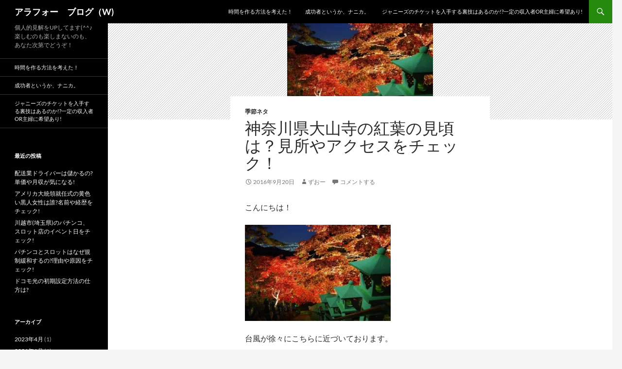

--- FILE ---
content_type: text/html; charset=UTF-8
request_url: https://new-tape-shinka.com/884.html
body_size: 23011
content:
<!DOCTYPE html>
<!--[if IE 7]>
<html class="ie ie7" dir="ltr" lang="ja" prefix="og: https://ogp.me/ns#">
<![endif]-->
<!--[if IE 8]>
<html class="ie ie8" dir="ltr" lang="ja" prefix="og: https://ogp.me/ns#">
<![endif]-->
<!--[if !(IE 7) & !(IE 8)]><!-->
<html dir="ltr" lang="ja" prefix="og: https://ogp.me/ns#">
<!--<![endif]-->
<head>
	<meta charset="UTF-8">
	<meta name="viewport" content="width=device-width, initial-scale=1.0">
	
	<link rel="profile" href="https://gmpg.org/xfn/11">
	<link rel="pingback" href="https://new-tape-shinka.com/xmlrpc.php">
	<!--[if lt IE 9]>
	<script src="https://new-tape-shinka.com/wp-content/themes/twentyfourteen/js/html5.js?ver=3.7.0"></script>
	<![endif]-->
	
		<!-- All in One SEO 4.9.0 - aioseo.com -->
		<title>神奈川県大山寺の紅葉の見頃は？見所やアクセスをチェック！ | アラフォー ブログ（W)</title>
	<meta name="description" content="こんにちは！ 台風が徐々にこちらに近づいております。 しかし、すでに雨は降っているし少し肌寒い(´･ω･｀)" />
	<meta name="robots" content="max-image-preview:large" />
	<meta name="author" content="ずおー"/>
	<link rel="canonical" href="https://new-tape-shinka.com/884.html" />
	<meta name="generator" content="All in One SEO (AIOSEO) 4.9.0" />
		<meta property="og:locale" content="ja_JP" />
		<meta property="og:site_name" content="アラフォー　ブログ（W) | 個人的見解をUPしてます(^^♪楽しむのも楽しまないのも、あなた次第でどうぞ！" />
		<meta property="og:type" content="article" />
		<meta property="og:title" content="神奈川県大山寺の紅葉の見頃は？見所やアクセスをチェック！ | アラフォー ブログ（W)" />
		<meta property="og:description" content="こんにちは！ 台風が徐々にこちらに近づいております。 しかし、すでに雨は降っているし少し肌寒い(´･ω･｀)" />
		<meta property="og:url" content="https://new-tape-shinka.com/884.html" />
		<meta property="article:published_time" content="2016-09-20T04:40:44+00:00" />
		<meta property="article:modified_time" content="2016-10-22T17:09:34+00:00" />
		<meta name="twitter:card" content="summary" />
		<meta name="twitter:title" content="神奈川県大山寺の紅葉の見頃は？見所やアクセスをチェック！ | アラフォー ブログ（W)" />
		<meta name="twitter:description" content="こんにちは！ 台風が徐々にこちらに近づいております。 しかし、すでに雨は降っているし少し肌寒い(´･ω･｀)" />
		<script type="application/ld+json" class="aioseo-schema">
			{"@context":"https:\/\/schema.org","@graph":[{"@type":"Article","@id":"https:\/\/new-tape-shinka.com\/884.html#article","name":"\u795e\u5948\u5ddd\u770c\u5927\u5c71\u5bfa\u306e\u7d05\u8449\u306e\u898b\u9803\u306f\uff1f\u898b\u6240\u3084\u30a2\u30af\u30bb\u30b9\u3092\u30c1\u30a7\u30c3\u30af\uff01 | \u30a2\u30e9\u30d5\u30a9\u30fc \u30d6\u30ed\u30b0\uff08W)","headline":"\u795e\u5948\u5ddd\u770c\u5927\u5c71\u5bfa\u306e\u7d05\u8449\u306e\u898b\u9803\u306f\uff1f\u898b\u6240\u3084\u30a2\u30af\u30bb\u30b9\u3092\u30c1\u30a7\u30c3\u30af\uff01","author":{"@id":"https:\/\/new-tape-shinka.com\/author\/new-kazu#author"},"publisher":{"@id":"https:\/\/new-tape-shinka.com\/#organization"},"image":{"@type":"ImageObject","url":"https:\/\/i0.wp.com\/new-tape-shinka.com\/wp-content\/uploads\/2016\/09\/-1-e1474344179395.jpg?fit=300%2C198&ssl=1","width":300,"height":198},"datePublished":"2016-09-20T13:40:44+09:00","dateModified":"2016-10-23T02:09:34+09:00","inLanguage":"ja","mainEntityOfPage":{"@id":"https:\/\/new-tape-shinka.com\/884.html#webpage"},"isPartOf":{"@id":"https:\/\/new-tape-shinka.com\/884.html#webpage"},"articleSection":"\u5b63\u7bc0\u30cd\u30bf"},{"@type":"BreadcrumbList","@id":"https:\/\/new-tape-shinka.com\/884.html#breadcrumblist","itemListElement":[{"@type":"ListItem","@id":"https:\/\/new-tape-shinka.com#listItem","position":1,"name":"\u30db\u30fc\u30e0","item":"https:\/\/new-tape-shinka.com","nextItem":{"@type":"ListItem","@id":"https:\/\/new-tape-shinka.com\/category\/%e5%ad%a3%e7%af%80%e3%83%8d%e3%82%bf#listItem","name":"\u5b63\u7bc0\u30cd\u30bf"}},{"@type":"ListItem","@id":"https:\/\/new-tape-shinka.com\/category\/%e5%ad%a3%e7%af%80%e3%83%8d%e3%82%bf#listItem","position":2,"name":"\u5b63\u7bc0\u30cd\u30bf","item":"https:\/\/new-tape-shinka.com\/category\/%e5%ad%a3%e7%af%80%e3%83%8d%e3%82%bf","nextItem":{"@type":"ListItem","@id":"https:\/\/new-tape-shinka.com\/884.html#listItem","name":"\u795e\u5948\u5ddd\u770c\u5927\u5c71\u5bfa\u306e\u7d05\u8449\u306e\u898b\u9803\u306f\uff1f\u898b\u6240\u3084\u30a2\u30af\u30bb\u30b9\u3092\u30c1\u30a7\u30c3\u30af\uff01"},"previousItem":{"@type":"ListItem","@id":"https:\/\/new-tape-shinka.com#listItem","name":"\u30db\u30fc\u30e0"}},{"@type":"ListItem","@id":"https:\/\/new-tape-shinka.com\/884.html#listItem","position":3,"name":"\u795e\u5948\u5ddd\u770c\u5927\u5c71\u5bfa\u306e\u7d05\u8449\u306e\u898b\u9803\u306f\uff1f\u898b\u6240\u3084\u30a2\u30af\u30bb\u30b9\u3092\u30c1\u30a7\u30c3\u30af\uff01","previousItem":{"@type":"ListItem","@id":"https:\/\/new-tape-shinka.com\/category\/%e5%ad%a3%e7%af%80%e3%83%8d%e3%82%bf#listItem","name":"\u5b63\u7bc0\u30cd\u30bf"}}]},{"@type":"Organization","@id":"https:\/\/new-tape-shinka.com\/#organization","name":"\u30a2\u30e9\u30d5\u30a9\u30fc\u3000\u30d6\u30ed\u30b0\uff08W)","description":"\u500b\u4eba\u7684\u898b\u89e3\u3092UP\u3057\u3066\u307e\u3059(^^\u266a\u697d\u3057\u3080\u306e\u3082\u697d\u3057\u307e\u306a\u3044\u306e\u3082\u3001\u3042\u306a\u305f\u6b21\u7b2c\u3067\u3069\u3046\u305e\uff01","url":"https:\/\/new-tape-shinka.com\/"},{"@type":"Person","@id":"https:\/\/new-tape-shinka.com\/author\/new-kazu#author","url":"https:\/\/new-tape-shinka.com\/author\/new-kazu","name":"\u305a\u304a\u30fc","image":{"@type":"ImageObject","@id":"https:\/\/new-tape-shinka.com\/884.html#authorImage","url":"https:\/\/secure.gravatar.com\/avatar\/c84b78bfb6209c88c89f9eda54939c10?s=96&d=mm&r=g","width":96,"height":96,"caption":"\u305a\u304a\u30fc"}},{"@type":"WebPage","@id":"https:\/\/new-tape-shinka.com\/884.html#webpage","url":"https:\/\/new-tape-shinka.com\/884.html","name":"\u795e\u5948\u5ddd\u770c\u5927\u5c71\u5bfa\u306e\u7d05\u8449\u306e\u898b\u9803\u306f\uff1f\u898b\u6240\u3084\u30a2\u30af\u30bb\u30b9\u3092\u30c1\u30a7\u30c3\u30af\uff01 | \u30a2\u30e9\u30d5\u30a9\u30fc \u30d6\u30ed\u30b0\uff08W)","description":"\u3053\u3093\u306b\u3061\u306f\uff01 \u53f0\u98a8\u304c\u5f90\u3005\u306b\u3053\u3061\u3089\u306b\u8fd1\u3065\u3044\u3066\u304a\u308a\u307e\u3059\u3002 \u3057\u304b\u3057\u3001\u3059\u3067\u306b\u96e8\u306f\u964d\u3063\u3066\u3044\u308b\u3057\u5c11\u3057\u808c\u5bd2\u3044(\u00b4\uff65\u03c9\uff65\uff40)","inLanguage":"ja","isPartOf":{"@id":"https:\/\/new-tape-shinka.com\/#website"},"breadcrumb":{"@id":"https:\/\/new-tape-shinka.com\/884.html#breadcrumblist"},"author":{"@id":"https:\/\/new-tape-shinka.com\/author\/new-kazu#author"},"creator":{"@id":"https:\/\/new-tape-shinka.com\/author\/new-kazu#author"},"image":{"@type":"ImageObject","url":"https:\/\/i0.wp.com\/new-tape-shinka.com\/wp-content\/uploads\/2016\/09\/-1-e1474344179395.jpg?fit=300%2C198&ssl=1","@id":"https:\/\/new-tape-shinka.com\/884.html\/#mainImage","width":300,"height":198},"primaryImageOfPage":{"@id":"https:\/\/new-tape-shinka.com\/884.html#mainImage"},"datePublished":"2016-09-20T13:40:44+09:00","dateModified":"2016-10-23T02:09:34+09:00"},{"@type":"WebSite","@id":"https:\/\/new-tape-shinka.com\/#website","url":"https:\/\/new-tape-shinka.com\/","name":"\u30a2\u30e9\u30d5\u30a9\u30fc\u3000\u30d6\u30ed\u30b0\uff08W)","description":"\u500b\u4eba\u7684\u898b\u89e3\u3092UP\u3057\u3066\u307e\u3059(^^\u266a\u697d\u3057\u3080\u306e\u3082\u697d\u3057\u307e\u306a\u3044\u306e\u3082\u3001\u3042\u306a\u305f\u6b21\u7b2c\u3067\u3069\u3046\u305e\uff01","inLanguage":"ja","publisher":{"@id":"https:\/\/new-tape-shinka.com\/#organization"}}]}
		</script>
		<!-- All in One SEO -->

<link rel='dns-prefetch' href='//secure.gravatar.com' />
<link rel='dns-prefetch' href='//stats.wp.com' />
<link rel='dns-prefetch' href='//v0.wordpress.com' />
<link rel='dns-prefetch' href='//i0.wp.com' />
<link rel='dns-prefetch' href='//www.googletagmanager.com' />
<link rel="alternate" type="application/rss+xml" title="アラフォー　ブログ（W) &raquo; フィード" href="https://new-tape-shinka.com/feed" />
<link rel="alternate" type="application/rss+xml" title="アラフォー　ブログ（W) &raquo; コメントフィード" href="https://new-tape-shinka.com/comments/feed" />
<link rel="alternate" type="application/rss+xml" title="アラフォー　ブログ（W) &raquo; 神奈川県大山寺の紅葉の見頃は？見所やアクセスをチェック！ のコメントのフィード" href="https://new-tape-shinka.com/884.html/feed" />
<script>
window._wpemojiSettings = {"baseUrl":"https:\/\/s.w.org\/images\/core\/emoji\/14.0.0\/72x72\/","ext":".png","svgUrl":"https:\/\/s.w.org\/images\/core\/emoji\/14.0.0\/svg\/","svgExt":".svg","source":{"concatemoji":"https:\/\/new-tape-shinka.com\/wp-includes\/js\/wp-emoji-release.min.js?ver=6.4.7"}};
/*! This file is auto-generated */
!function(i,n){var o,s,e;function c(e){try{var t={supportTests:e,timestamp:(new Date).valueOf()};sessionStorage.setItem(o,JSON.stringify(t))}catch(e){}}function p(e,t,n){e.clearRect(0,0,e.canvas.width,e.canvas.height),e.fillText(t,0,0);var t=new Uint32Array(e.getImageData(0,0,e.canvas.width,e.canvas.height).data),r=(e.clearRect(0,0,e.canvas.width,e.canvas.height),e.fillText(n,0,0),new Uint32Array(e.getImageData(0,0,e.canvas.width,e.canvas.height).data));return t.every(function(e,t){return e===r[t]})}function u(e,t,n){switch(t){case"flag":return n(e,"\ud83c\udff3\ufe0f\u200d\u26a7\ufe0f","\ud83c\udff3\ufe0f\u200b\u26a7\ufe0f")?!1:!n(e,"\ud83c\uddfa\ud83c\uddf3","\ud83c\uddfa\u200b\ud83c\uddf3")&&!n(e,"\ud83c\udff4\udb40\udc67\udb40\udc62\udb40\udc65\udb40\udc6e\udb40\udc67\udb40\udc7f","\ud83c\udff4\u200b\udb40\udc67\u200b\udb40\udc62\u200b\udb40\udc65\u200b\udb40\udc6e\u200b\udb40\udc67\u200b\udb40\udc7f");case"emoji":return!n(e,"\ud83e\udef1\ud83c\udffb\u200d\ud83e\udef2\ud83c\udfff","\ud83e\udef1\ud83c\udffb\u200b\ud83e\udef2\ud83c\udfff")}return!1}function f(e,t,n){var r="undefined"!=typeof WorkerGlobalScope&&self instanceof WorkerGlobalScope?new OffscreenCanvas(300,150):i.createElement("canvas"),a=r.getContext("2d",{willReadFrequently:!0}),o=(a.textBaseline="top",a.font="600 32px Arial",{});return e.forEach(function(e){o[e]=t(a,e,n)}),o}function t(e){var t=i.createElement("script");t.src=e,t.defer=!0,i.head.appendChild(t)}"undefined"!=typeof Promise&&(o="wpEmojiSettingsSupports",s=["flag","emoji"],n.supports={everything:!0,everythingExceptFlag:!0},e=new Promise(function(e){i.addEventListener("DOMContentLoaded",e,{once:!0})}),new Promise(function(t){var n=function(){try{var e=JSON.parse(sessionStorage.getItem(o));if("object"==typeof e&&"number"==typeof e.timestamp&&(new Date).valueOf()<e.timestamp+604800&&"object"==typeof e.supportTests)return e.supportTests}catch(e){}return null}();if(!n){if("undefined"!=typeof Worker&&"undefined"!=typeof OffscreenCanvas&&"undefined"!=typeof URL&&URL.createObjectURL&&"undefined"!=typeof Blob)try{var e="postMessage("+f.toString()+"("+[JSON.stringify(s),u.toString(),p.toString()].join(",")+"));",r=new Blob([e],{type:"text/javascript"}),a=new Worker(URL.createObjectURL(r),{name:"wpTestEmojiSupports"});return void(a.onmessage=function(e){c(n=e.data),a.terminate(),t(n)})}catch(e){}c(n=f(s,u,p))}t(n)}).then(function(e){for(var t in e)n.supports[t]=e[t],n.supports.everything=n.supports.everything&&n.supports[t],"flag"!==t&&(n.supports.everythingExceptFlag=n.supports.everythingExceptFlag&&n.supports[t]);n.supports.everythingExceptFlag=n.supports.everythingExceptFlag&&!n.supports.flag,n.DOMReady=!1,n.readyCallback=function(){n.DOMReady=!0}}).then(function(){return e}).then(function(){var e;n.supports.everything||(n.readyCallback(),(e=n.source||{}).concatemoji?t(e.concatemoji):e.wpemoji&&e.twemoji&&(t(e.twemoji),t(e.wpemoji)))}))}((window,document),window._wpemojiSettings);
</script>
<link rel='stylesheet' id='twentyfourteen-jetpack-css' href='https://new-tape-shinka.com/wp-content/plugins/jetpack/modules/theme-tools/compat/twentyfourteen.css?ver=13.6.1' media='all' />
<style id='wp-emoji-styles-inline-css'>

	img.wp-smiley, img.emoji {
		display: inline !important;
		border: none !important;
		box-shadow: none !important;
		height: 1em !important;
		width: 1em !important;
		margin: 0 0.07em !important;
		vertical-align: -0.1em !important;
		background: none !important;
		padding: 0 !important;
	}
</style>
<link rel='stylesheet' id='wp-block-library-css' href='https://new-tape-shinka.com/wp-includes/css/dist/block-library/style.min.css?ver=6.4.7' media='all' />
<style id='wp-block-library-theme-inline-css'>
.wp-block-audio figcaption{color:#555;font-size:13px;text-align:center}.is-dark-theme .wp-block-audio figcaption{color:hsla(0,0%,100%,.65)}.wp-block-audio{margin:0 0 1em}.wp-block-code{border:1px solid #ccc;border-radius:4px;font-family:Menlo,Consolas,monaco,monospace;padding:.8em 1em}.wp-block-embed figcaption{color:#555;font-size:13px;text-align:center}.is-dark-theme .wp-block-embed figcaption{color:hsla(0,0%,100%,.65)}.wp-block-embed{margin:0 0 1em}.blocks-gallery-caption{color:#555;font-size:13px;text-align:center}.is-dark-theme .blocks-gallery-caption{color:hsla(0,0%,100%,.65)}.wp-block-image figcaption{color:#555;font-size:13px;text-align:center}.is-dark-theme .wp-block-image figcaption{color:hsla(0,0%,100%,.65)}.wp-block-image{margin:0 0 1em}.wp-block-pullquote{border-bottom:4px solid;border-top:4px solid;color:currentColor;margin-bottom:1.75em}.wp-block-pullquote cite,.wp-block-pullquote footer,.wp-block-pullquote__citation{color:currentColor;font-size:.8125em;font-style:normal;text-transform:uppercase}.wp-block-quote{border-left:.25em solid;margin:0 0 1.75em;padding-left:1em}.wp-block-quote cite,.wp-block-quote footer{color:currentColor;font-size:.8125em;font-style:normal;position:relative}.wp-block-quote.has-text-align-right{border-left:none;border-right:.25em solid;padding-left:0;padding-right:1em}.wp-block-quote.has-text-align-center{border:none;padding-left:0}.wp-block-quote.is-large,.wp-block-quote.is-style-large,.wp-block-quote.is-style-plain{border:none}.wp-block-search .wp-block-search__label{font-weight:700}.wp-block-search__button{border:1px solid #ccc;padding:.375em .625em}:where(.wp-block-group.has-background){padding:1.25em 2.375em}.wp-block-separator.has-css-opacity{opacity:.4}.wp-block-separator{border:none;border-bottom:2px solid;margin-left:auto;margin-right:auto}.wp-block-separator.has-alpha-channel-opacity{opacity:1}.wp-block-separator:not(.is-style-wide):not(.is-style-dots){width:100px}.wp-block-separator.has-background:not(.is-style-dots){border-bottom:none;height:1px}.wp-block-separator.has-background:not(.is-style-wide):not(.is-style-dots){height:2px}.wp-block-table{margin:0 0 1em}.wp-block-table td,.wp-block-table th{word-break:normal}.wp-block-table figcaption{color:#555;font-size:13px;text-align:center}.is-dark-theme .wp-block-table figcaption{color:hsla(0,0%,100%,.65)}.wp-block-video figcaption{color:#555;font-size:13px;text-align:center}.is-dark-theme .wp-block-video figcaption{color:hsla(0,0%,100%,.65)}.wp-block-video{margin:0 0 1em}.wp-block-template-part.has-background{margin-bottom:0;margin-top:0;padding:1.25em 2.375em}
</style>
<link rel='stylesheet' id='aioseo/css/src/vue/standalone/blocks/table-of-contents/global.scss-css' href='https://new-tape-shinka.com/wp-content/plugins/all-in-one-seo-pack/dist/Lite/assets/css/table-of-contents/global.e90f6d47.css?ver=4.9.0' media='all' />
<link rel='stylesheet' id='mediaelement-css' href='https://new-tape-shinka.com/wp-includes/js/mediaelement/mediaelementplayer-legacy.min.css?ver=4.2.17' media='all' />
<link rel='stylesheet' id='wp-mediaelement-css' href='https://new-tape-shinka.com/wp-includes/js/mediaelement/wp-mediaelement.min.css?ver=6.4.7' media='all' />
<style id='jetpack-sharing-buttons-style-inline-css'>
.jetpack-sharing-buttons__services-list{display:flex;flex-direction:row;flex-wrap:wrap;gap:0;list-style-type:none;margin:5px;padding:0}.jetpack-sharing-buttons__services-list.has-small-icon-size{font-size:12px}.jetpack-sharing-buttons__services-list.has-normal-icon-size{font-size:16px}.jetpack-sharing-buttons__services-list.has-large-icon-size{font-size:24px}.jetpack-sharing-buttons__services-list.has-huge-icon-size{font-size:36px}@media print{.jetpack-sharing-buttons__services-list{display:none!important}}.editor-styles-wrapper .wp-block-jetpack-sharing-buttons{gap:0;padding-inline-start:0}ul.jetpack-sharing-buttons__services-list.has-background{padding:1.25em 2.375em}
</style>
<style id='classic-theme-styles-inline-css'>
/*! This file is auto-generated */
.wp-block-button__link{color:#fff;background-color:#32373c;border-radius:9999px;box-shadow:none;text-decoration:none;padding:calc(.667em + 2px) calc(1.333em + 2px);font-size:1.125em}.wp-block-file__button{background:#32373c;color:#fff;text-decoration:none}
</style>
<style id='global-styles-inline-css'>
body{--wp--preset--color--black: #000;--wp--preset--color--cyan-bluish-gray: #abb8c3;--wp--preset--color--white: #fff;--wp--preset--color--pale-pink: #f78da7;--wp--preset--color--vivid-red: #cf2e2e;--wp--preset--color--luminous-vivid-orange: #ff6900;--wp--preset--color--luminous-vivid-amber: #fcb900;--wp--preset--color--light-green-cyan: #7bdcb5;--wp--preset--color--vivid-green-cyan: #00d084;--wp--preset--color--pale-cyan-blue: #8ed1fc;--wp--preset--color--vivid-cyan-blue: #0693e3;--wp--preset--color--vivid-purple: #9b51e0;--wp--preset--color--green: #24890d;--wp--preset--color--dark-gray: #2b2b2b;--wp--preset--color--medium-gray: #767676;--wp--preset--color--light-gray: #f5f5f5;--wp--preset--gradient--vivid-cyan-blue-to-vivid-purple: linear-gradient(135deg,rgba(6,147,227,1) 0%,rgb(155,81,224) 100%);--wp--preset--gradient--light-green-cyan-to-vivid-green-cyan: linear-gradient(135deg,rgb(122,220,180) 0%,rgb(0,208,130) 100%);--wp--preset--gradient--luminous-vivid-amber-to-luminous-vivid-orange: linear-gradient(135deg,rgba(252,185,0,1) 0%,rgba(255,105,0,1) 100%);--wp--preset--gradient--luminous-vivid-orange-to-vivid-red: linear-gradient(135deg,rgba(255,105,0,1) 0%,rgb(207,46,46) 100%);--wp--preset--gradient--very-light-gray-to-cyan-bluish-gray: linear-gradient(135deg,rgb(238,238,238) 0%,rgb(169,184,195) 100%);--wp--preset--gradient--cool-to-warm-spectrum: linear-gradient(135deg,rgb(74,234,220) 0%,rgb(151,120,209) 20%,rgb(207,42,186) 40%,rgb(238,44,130) 60%,rgb(251,105,98) 80%,rgb(254,248,76) 100%);--wp--preset--gradient--blush-light-purple: linear-gradient(135deg,rgb(255,206,236) 0%,rgb(152,150,240) 100%);--wp--preset--gradient--blush-bordeaux: linear-gradient(135deg,rgb(254,205,165) 0%,rgb(254,45,45) 50%,rgb(107,0,62) 100%);--wp--preset--gradient--luminous-dusk: linear-gradient(135deg,rgb(255,203,112) 0%,rgb(199,81,192) 50%,rgb(65,88,208) 100%);--wp--preset--gradient--pale-ocean: linear-gradient(135deg,rgb(255,245,203) 0%,rgb(182,227,212) 50%,rgb(51,167,181) 100%);--wp--preset--gradient--electric-grass: linear-gradient(135deg,rgb(202,248,128) 0%,rgb(113,206,126) 100%);--wp--preset--gradient--midnight: linear-gradient(135deg,rgb(2,3,129) 0%,rgb(40,116,252) 100%);--wp--preset--font-size--small: 13px;--wp--preset--font-size--medium: 20px;--wp--preset--font-size--large: 36px;--wp--preset--font-size--x-large: 42px;--wp--preset--spacing--20: 0.44rem;--wp--preset--spacing--30: 0.67rem;--wp--preset--spacing--40: 1rem;--wp--preset--spacing--50: 1.5rem;--wp--preset--spacing--60: 2.25rem;--wp--preset--spacing--70: 3.38rem;--wp--preset--spacing--80: 5.06rem;--wp--preset--shadow--natural: 6px 6px 9px rgba(0, 0, 0, 0.2);--wp--preset--shadow--deep: 12px 12px 50px rgba(0, 0, 0, 0.4);--wp--preset--shadow--sharp: 6px 6px 0px rgba(0, 0, 0, 0.2);--wp--preset--shadow--outlined: 6px 6px 0px -3px rgba(255, 255, 255, 1), 6px 6px rgba(0, 0, 0, 1);--wp--preset--shadow--crisp: 6px 6px 0px rgba(0, 0, 0, 1);}:where(.is-layout-flex){gap: 0.5em;}:where(.is-layout-grid){gap: 0.5em;}body .is-layout-flow > .alignleft{float: left;margin-inline-start: 0;margin-inline-end: 2em;}body .is-layout-flow > .alignright{float: right;margin-inline-start: 2em;margin-inline-end: 0;}body .is-layout-flow > .aligncenter{margin-left: auto !important;margin-right: auto !important;}body .is-layout-constrained > .alignleft{float: left;margin-inline-start: 0;margin-inline-end: 2em;}body .is-layout-constrained > .alignright{float: right;margin-inline-start: 2em;margin-inline-end: 0;}body .is-layout-constrained > .aligncenter{margin-left: auto !important;margin-right: auto !important;}body .is-layout-constrained > :where(:not(.alignleft):not(.alignright):not(.alignfull)){max-width: var(--wp--style--global--content-size);margin-left: auto !important;margin-right: auto !important;}body .is-layout-constrained > .alignwide{max-width: var(--wp--style--global--wide-size);}body .is-layout-flex{display: flex;}body .is-layout-flex{flex-wrap: wrap;align-items: center;}body .is-layout-flex > *{margin: 0;}body .is-layout-grid{display: grid;}body .is-layout-grid > *{margin: 0;}:where(.wp-block-columns.is-layout-flex){gap: 2em;}:where(.wp-block-columns.is-layout-grid){gap: 2em;}:where(.wp-block-post-template.is-layout-flex){gap: 1.25em;}:where(.wp-block-post-template.is-layout-grid){gap: 1.25em;}.has-black-color{color: var(--wp--preset--color--black) !important;}.has-cyan-bluish-gray-color{color: var(--wp--preset--color--cyan-bluish-gray) !important;}.has-white-color{color: var(--wp--preset--color--white) !important;}.has-pale-pink-color{color: var(--wp--preset--color--pale-pink) !important;}.has-vivid-red-color{color: var(--wp--preset--color--vivid-red) !important;}.has-luminous-vivid-orange-color{color: var(--wp--preset--color--luminous-vivid-orange) !important;}.has-luminous-vivid-amber-color{color: var(--wp--preset--color--luminous-vivid-amber) !important;}.has-light-green-cyan-color{color: var(--wp--preset--color--light-green-cyan) !important;}.has-vivid-green-cyan-color{color: var(--wp--preset--color--vivid-green-cyan) !important;}.has-pale-cyan-blue-color{color: var(--wp--preset--color--pale-cyan-blue) !important;}.has-vivid-cyan-blue-color{color: var(--wp--preset--color--vivid-cyan-blue) !important;}.has-vivid-purple-color{color: var(--wp--preset--color--vivid-purple) !important;}.has-black-background-color{background-color: var(--wp--preset--color--black) !important;}.has-cyan-bluish-gray-background-color{background-color: var(--wp--preset--color--cyan-bluish-gray) !important;}.has-white-background-color{background-color: var(--wp--preset--color--white) !important;}.has-pale-pink-background-color{background-color: var(--wp--preset--color--pale-pink) !important;}.has-vivid-red-background-color{background-color: var(--wp--preset--color--vivid-red) !important;}.has-luminous-vivid-orange-background-color{background-color: var(--wp--preset--color--luminous-vivid-orange) !important;}.has-luminous-vivid-amber-background-color{background-color: var(--wp--preset--color--luminous-vivid-amber) !important;}.has-light-green-cyan-background-color{background-color: var(--wp--preset--color--light-green-cyan) !important;}.has-vivid-green-cyan-background-color{background-color: var(--wp--preset--color--vivid-green-cyan) !important;}.has-pale-cyan-blue-background-color{background-color: var(--wp--preset--color--pale-cyan-blue) !important;}.has-vivid-cyan-blue-background-color{background-color: var(--wp--preset--color--vivid-cyan-blue) !important;}.has-vivid-purple-background-color{background-color: var(--wp--preset--color--vivid-purple) !important;}.has-black-border-color{border-color: var(--wp--preset--color--black) !important;}.has-cyan-bluish-gray-border-color{border-color: var(--wp--preset--color--cyan-bluish-gray) !important;}.has-white-border-color{border-color: var(--wp--preset--color--white) !important;}.has-pale-pink-border-color{border-color: var(--wp--preset--color--pale-pink) !important;}.has-vivid-red-border-color{border-color: var(--wp--preset--color--vivid-red) !important;}.has-luminous-vivid-orange-border-color{border-color: var(--wp--preset--color--luminous-vivid-orange) !important;}.has-luminous-vivid-amber-border-color{border-color: var(--wp--preset--color--luminous-vivid-amber) !important;}.has-light-green-cyan-border-color{border-color: var(--wp--preset--color--light-green-cyan) !important;}.has-vivid-green-cyan-border-color{border-color: var(--wp--preset--color--vivid-green-cyan) !important;}.has-pale-cyan-blue-border-color{border-color: var(--wp--preset--color--pale-cyan-blue) !important;}.has-vivid-cyan-blue-border-color{border-color: var(--wp--preset--color--vivid-cyan-blue) !important;}.has-vivid-purple-border-color{border-color: var(--wp--preset--color--vivid-purple) !important;}.has-vivid-cyan-blue-to-vivid-purple-gradient-background{background: var(--wp--preset--gradient--vivid-cyan-blue-to-vivid-purple) !important;}.has-light-green-cyan-to-vivid-green-cyan-gradient-background{background: var(--wp--preset--gradient--light-green-cyan-to-vivid-green-cyan) !important;}.has-luminous-vivid-amber-to-luminous-vivid-orange-gradient-background{background: var(--wp--preset--gradient--luminous-vivid-amber-to-luminous-vivid-orange) !important;}.has-luminous-vivid-orange-to-vivid-red-gradient-background{background: var(--wp--preset--gradient--luminous-vivid-orange-to-vivid-red) !important;}.has-very-light-gray-to-cyan-bluish-gray-gradient-background{background: var(--wp--preset--gradient--very-light-gray-to-cyan-bluish-gray) !important;}.has-cool-to-warm-spectrum-gradient-background{background: var(--wp--preset--gradient--cool-to-warm-spectrum) !important;}.has-blush-light-purple-gradient-background{background: var(--wp--preset--gradient--blush-light-purple) !important;}.has-blush-bordeaux-gradient-background{background: var(--wp--preset--gradient--blush-bordeaux) !important;}.has-luminous-dusk-gradient-background{background: var(--wp--preset--gradient--luminous-dusk) !important;}.has-pale-ocean-gradient-background{background: var(--wp--preset--gradient--pale-ocean) !important;}.has-electric-grass-gradient-background{background: var(--wp--preset--gradient--electric-grass) !important;}.has-midnight-gradient-background{background: var(--wp--preset--gradient--midnight) !important;}.has-small-font-size{font-size: var(--wp--preset--font-size--small) !important;}.has-medium-font-size{font-size: var(--wp--preset--font-size--medium) !important;}.has-large-font-size{font-size: var(--wp--preset--font-size--large) !important;}.has-x-large-font-size{font-size: var(--wp--preset--font-size--x-large) !important;}
.wp-block-navigation a:where(:not(.wp-element-button)){color: inherit;}
:where(.wp-block-post-template.is-layout-flex){gap: 1.25em;}:where(.wp-block-post-template.is-layout-grid){gap: 1.25em;}
:where(.wp-block-columns.is-layout-flex){gap: 2em;}:where(.wp-block-columns.is-layout-grid){gap: 2em;}
.wp-block-pullquote{font-size: 1.5em;line-height: 1.6;}
</style>
<link rel='stylesheet' id='toc-screen-css' href='https://new-tape-shinka.com/wp-content/plugins/table-of-contents-plus/screen.min.css?ver=2411.1' media='all' />
<link rel='stylesheet' id='twentyfourteen-lato-css' href='https://new-tape-shinka.com/wp-content/themes/twentyfourteen/fonts/font-lato.css?ver=20230328' media='all' />
<link rel='stylesheet' id='genericons-css' href='https://new-tape-shinka.com/wp-content/plugins/jetpack/_inc/genericons/genericons/genericons.css?ver=3.1' media='all' />
<link rel='stylesheet' id='twentyfourteen-style-css' href='https://new-tape-shinka.com/wp-content/themes/twentyfourteen/style.css?ver=20250715' media='all' />
<link rel='stylesheet' id='twentyfourteen-block-style-css' href='https://new-tape-shinka.com/wp-content/themes/twentyfourteen/css/blocks.css?ver=20250715' media='all' />
<!--[if lt IE 9]>
<link rel='stylesheet' id='twentyfourteen-ie-css' href='https://new-tape-shinka.com/wp-content/themes/twentyfourteen/css/ie.css?ver=20140711' media='all' />
<![endif]-->
<link rel='stylesheet' id='wp-pagenavi-css' href='https://new-tape-shinka.com/wp-content/plugins/wp-pagenavi/pagenavi-css.css?ver=2.70' media='all' />
<link rel='stylesheet' id='jetpack_css-css' href='https://new-tape-shinka.com/wp-content/plugins/jetpack/css/jetpack.css?ver=13.6.1' media='all' />
<script src="https://new-tape-shinka.com/wp-includes/js/jquery/jquery.min.js?ver=3.7.1" id="jquery-core-js"></script>
<script src="https://new-tape-shinka.com/wp-includes/js/jquery/jquery-migrate.min.js?ver=3.4.1" id="jquery-migrate-js"></script>
<script id="jquery-js-after">
jQuery(document).ready(function() {
	jQuery(".f6e156e626b685476ba39cd6d618ff94").click(function() {
		jQuery.post(
			"https://new-tape-shinka.com/wp-admin/admin-ajax.php", {
				"action": "quick_adsense_onpost_ad_click",
				"quick_adsense_onpost_ad_index": jQuery(this).attr("data-index"),
				"quick_adsense_nonce": "da803cd6d9",
			}, function(response) { }
		);
	});
});
</script>
<script src="https://new-tape-shinka.com/wp-content/themes/twentyfourteen/js/functions.js?ver=20230526" id="twentyfourteen-script-js" defer data-wp-strategy="defer"></script>
<link rel="https://api.w.org/" href="https://new-tape-shinka.com/wp-json/" /><link rel="alternate" type="application/json" href="https://new-tape-shinka.com/wp-json/wp/v2/posts/884" /><link rel="EditURI" type="application/rsd+xml" title="RSD" href="https://new-tape-shinka.com/xmlrpc.php?rsd" />
<meta name="generator" content="WordPress 6.4.7" />
<link rel='shortlink' href='https://wp.me/p7ugDM-eg' />
<link rel="alternate" type="application/json+oembed" href="https://new-tape-shinka.com/wp-json/oembed/1.0/embed?url=https%3A%2F%2Fnew-tape-shinka.com%2F884.html" />
<link rel="alternate" type="text/xml+oembed" href="https://new-tape-shinka.com/wp-json/oembed/1.0/embed?url=https%3A%2F%2Fnew-tape-shinka.com%2F884.html&#038;format=xml" />
<meta name="generator" content="Site Kit by Google 1.165.0" />	<style>img#wpstats{display:none}</style>
		<link rel="icon" href="https://i0.wp.com/new-tape-shinka.com/wp-content/uploads/2017/10/saitama.jpg?fit=32%2C17&#038;ssl=1" sizes="32x32" />
<link rel="icon" href="https://i0.wp.com/new-tape-shinka.com/wp-content/uploads/2017/10/saitama.jpg?fit=192%2C104&#038;ssl=1" sizes="192x192" />
<link rel="apple-touch-icon" href="https://i0.wp.com/new-tape-shinka.com/wp-content/uploads/2017/10/saitama.jpg?fit=180%2C97&#038;ssl=1" />
<meta name="msapplication-TileImage" content="https://i0.wp.com/new-tape-shinka.com/wp-content/uploads/2017/10/saitama.jpg?fit=270%2C146&#038;ssl=1" />
</head>

<body class="post-template-default single single-post postid-884 single-format-standard wp-embed-responsive masthead-fixed full-width singular">
<a class="screen-reader-text skip-link" href="#content">
	コンテンツへスキップ</a>
<div id="page" class="hfeed site">
		
	<header id="masthead" class="site-header">
		<div class="header-main">
			<h1 class="site-title"><a href="https://new-tape-shinka.com/" rel="home" >アラフォー　ブログ（W)</a></h1>

			<div class="search-toggle">
				<a href="#search-container" class="screen-reader-text" aria-expanded="false" aria-controls="search-container">
					検索				</a>
			</div>

			<nav id="primary-navigation" class="site-navigation primary-navigation">
				<button class="menu-toggle">メインメニュー</button>
				<div class="menu-%e3%82%b5%e3%83%b3%e3%83%97%e3%83%ab-container"><ul id="primary-menu" class="nav-menu"><li id="menu-item-12" class="menu-item menu-item-type-post_type menu-item-object-post menu-item-12"><a href="https://new-tape-shinka.com/?p=10">時間を作る方法を考えた！</a></li>
<li id="menu-item-13" class="menu-item menu-item-type-post_type menu-item-object-post menu-item-13"><a href="https://new-tape-shinka.com/?p=8">成功者というか、ナニカ。</a></li>
<li id="menu-item-9197" class="menu-item menu-item-type-post_type menu-item-object-page menu-item-9197"><a href="https://new-tape-shinka.com/%e3%82%b8%e3%83%a3%e3%83%8b%e3%83%bc%e3%82%ba%e3%81%ae%e3%83%81%e3%82%b1%e3%83%83%e3%83%88%e3%82%92%e5%85%a5%e6%89%8b%e3%81%99%e3%82%8b%e8%a3%8f%e6%8a%80%e3%81%af%e3%81%82%e3%82%8b%e3%81%ae%e3%81%8b">ジャニーズのチケットを入手する裏技はあるのか!?一定の収入者or主婦に希望あり!</a></li>
</ul></div>			</nav>
		</div>

		<div id="search-container" class="search-box-wrapper hide">
			<div class="search-box">
				<form role="search" method="get" class="search-form" action="https://new-tape-shinka.com/">
				<label>
					<span class="screen-reader-text">検索:</span>
					<input type="search" class="search-field" placeholder="検索&hellip;" value="" name="s" />
				</label>
				<input type="submit" class="search-submit" value="検索" />
			</form>			</div>
		</div>
	</header><!-- #masthead -->

	<div id="main" class="site-main">

	<div id="primary" class="content-area">
		<div id="content" class="site-content" role="main">
			
<article id="post-884" class="post-884 post type-post status-publish format-standard has-post-thumbnail hentry category-24">
	
		<div class="post-thumbnail">
			<img width="300" height="198" src="https://i0.wp.com/new-tape-shinka.com/wp-content/uploads/2016/09/-1-e1474344179395.jpg?resize=300%2C198&amp;ssl=1" class="attachment-twentyfourteen-full-width size-twentyfourteen-full-width wp-post-image" alt="" decoding="async" fetchpriority="high" data-attachment-id="919" data-permalink="https://new-tape-shinka.com/884.html/%e5%a4%a7%e5%b1%b1-2" data-orig-file="https://i0.wp.com/new-tape-shinka.com/wp-content/uploads/2016/09/-1-e1474344179395.jpg?fit=300%2C198&amp;ssl=1" data-orig-size="300,198" data-comments-opened="1" data-image-meta="{&quot;aperture&quot;:&quot;0&quot;,&quot;credit&quot;:&quot;&quot;,&quot;camera&quot;:&quot;&quot;,&quot;caption&quot;:&quot;&quot;,&quot;created_timestamp&quot;:&quot;0&quot;,&quot;copyright&quot;:&quot;&quot;,&quot;focal_length&quot;:&quot;0&quot;,&quot;iso&quot;:&quot;0&quot;,&quot;shutter_speed&quot;:&quot;0&quot;,&quot;title&quot;:&quot;&quot;,&quot;orientation&quot;:&quot;0&quot;}" data-image-title="%e5%a4%a7%e5%b1%b1" data-image-description="" data-image-caption="" data-medium-file="https://i0.wp.com/new-tape-shinka.com/wp-content/uploads/2016/09/-1-e1474344179395.jpg?fit=300%2C198&amp;ssl=1" data-large-file="https://i0.wp.com/new-tape-shinka.com/wp-content/uploads/2016/09/-1-e1474344179395.jpg?fit=300%2C198&amp;ssl=1" tabindex="0" role="button" />		</div>

		
	<header class="entry-header">
				<div class="entry-meta">
			<span class="cat-links"><a href="https://new-tape-shinka.com/category/%e5%ad%a3%e7%af%80%e3%83%8d%e3%82%bf" rel="category tag">季節ネタ</a></span>
		</div>
			<h1 class="entry-title">神奈川県大山寺の紅葉の見頃は？見所やアクセスをチェック！</h1>
		<div class="entry-meta">
			<span class="entry-date"><a href="https://new-tape-shinka.com/884.html" rel="bookmark"><time class="entry-date" datetime="2016-09-20T13:40:44+09:00">2016年9月20日</time></a></span> <span class="byline"><span class="author vcard"><a class="url fn n" href="https://new-tape-shinka.com/author/new-kazu" rel="author">ずおー</a></span></span>			<span class="comments-link"><a href="https://new-tape-shinka.com/884.html#respond">コメントする</a></span>
						</div><!-- .entry-meta -->
	</header><!-- .entry-header -->

		<div class="entry-content">
		<p>こんにちは！</p>
<p><img decoding="async" data-attachment-id="919" data-permalink="https://new-tape-shinka.com/884.html/%e5%a4%a7%e5%b1%b1-2" data-orig-file="https://i0.wp.com/new-tape-shinka.com/wp-content/uploads/2016/09/-1-e1474344179395.jpg?fit=300%2C198&amp;ssl=1" data-orig-size="300,198" data-comments-opened="1" data-image-meta="{&quot;aperture&quot;:&quot;0&quot;,&quot;credit&quot;:&quot;&quot;,&quot;camera&quot;:&quot;&quot;,&quot;caption&quot;:&quot;&quot;,&quot;created_timestamp&quot;:&quot;0&quot;,&quot;copyright&quot;:&quot;&quot;,&quot;focal_length&quot;:&quot;0&quot;,&quot;iso&quot;:&quot;0&quot;,&quot;shutter_speed&quot;:&quot;0&quot;,&quot;title&quot;:&quot;&quot;,&quot;orientation&quot;:&quot;0&quot;}" data-image-title="%e5%a4%a7%e5%b1%b1" data-image-description="" data-image-caption="" data-medium-file="https://i0.wp.com/new-tape-shinka.com/wp-content/uploads/2016/09/-1-e1474344179395.jpg?fit=300%2C198&amp;ssl=1" data-large-file="https://i0.wp.com/new-tape-shinka.com/wp-content/uploads/2016/09/-1-e1474344179395.jpg?fit=300%2C198&amp;ssl=1" tabindex="0" role="button" class="alignnone size-medium wp-image-919" src="https://i0.wp.com/new-tape-shinka.com/wp-content/uploads/2016/09/大山-1.jpg?resize=300%2C198&#038;ssl=1" alt="%e5%a4%a7%e5%b1%b1" width="300" height="198" data-recalc-dims="1" /></p>
<p>台風が徐々にこちらに近づいております。</p>
<p>しかし、すでに雨は降っているし少し肌寒い(´･ω･｀)</p>
<p>秋雨前線の影響でしょうね。</p>
<p>&nbsp;</p>
<p>台風本体が来たら、さらに雨量が増えてしまうではないか！</p>
<p>まぁ、自分の住んでいる場所は高い所なので水害は</p>
<p>ないと思いますが。</p>
<p>&nbsp;</p>
<p>ただ、家鳴りが多いので、建物自体の耐久性には</p>
<p>大分疑問があるのだが（苦笑）</p>
<p>&nbsp;</p>
<p>地震で揺れる時は、震度の割にはグラグラします。</p>
<p>なので、大きい地震が来たらつぶれるかもと</p>
<p>感じながら過ごしていますｗ</p>
<p>&nbsp;</p>
<p>そん時はその時だと覚悟を決め、だらだら過ごしている。</p>
<p>気合や根性ではなく、やらなくてはいけない事はたくさん</p>
<p>有るのだが、行動へつなげるのは大変だ。</p>
<p>&nbsp;</p>
<p>だから、最近は目標を紙に書き毎日見る様して、奮闘している！</p>
<p>後は、決めた事しかやらない。</p>
<p>&nbsp;</p>
<p>決めたこと以外はやらないし、断るようにしている。</p>
<p>そもそも、お誘いはまったくありませんが(笑)</p>
<p>&nbsp;</p>
<p>いいのです、まずは自分のやりたいこと、出来ることを</p>
<p>しっかりと見据え、行動することが大事だから。</p>
<p>&nbsp;</p>
<p>いずれ書こうと思っていますが、今話題の「下流老人」</p>
<p>テレビでも放送されていたり、動画でもアップされていて</p>
<p>見たのですが、一言「将来ヤバイ！！！」</p>
<p>&nbsp;</p>
<p>本当に、今のうちから準備しないと将来絶望した！！と</p>
<p>なりかねない。</p>
<p>&nbsp;</p>
<p>そのへんの危機感も感じながら、頑張って書きますね(笑)</p>
<p>&nbsp;</p>
<p>&nbsp;</p>
<p>では、本編スタート♫</p>
<p><script async src="//pagead2.googlesyndication.com/pagead/js/adsbygoogle.js"></script><br />
<!-- 記事中 --><br />
<ins class="adsbygoogle" style="display: block;" data-ad-format="rectangle" data-ad-slot="2972593779" data-ad-client="ca-pub-8755656942430007"></ins><br />
<script>
(adsbygoogle = window.adsbygoogle || []).push({});
</script></p>
<div id="toc_container" class="toc_white no_bullets"><p class="toc_title">目次</p><ul class="toc_list"><li></li><li><ul><li></li></ul></li><li></li></ul></div>
<h2><span id="i"><span style="color: #0000ff; text-decoration: underline;">大山寺の紅葉の見頃は？</span></span></h2>
<p><span style="background-color: #ffff00;"><strong>11月中旬～下旬</strong></span>と期間は少な目ですね。</p>
<p>ただし、これは去年の情報なので、今年は今の時点で</p>
<p><strong>気温が去年に比べて低いので</strong>、もしかしたら<span style="color: #0000ff;"><strong>少し</strong></span></p>
<p><span style="color: #0000ff;"><strong>早まる</strong></span>かもしれません。</p>
<p>&nbsp;</p>
<p>なので、<span style="color: #ff0000;"><strong>10月ごろからチェック</strong></span>していくのが</p>
<p>いいかかもしれませんね。</p>
<p>&nbsp;</p>
<p>内容としては、お昼から見るのもいいのですが</p>
<p><span style="color: #0000ff;"><strong>夜にはライトアップ</strong></span>されます！</p>
<p>（金・土・日・祝）</p>
<p><strong>金曜日は19時まで。</strong></p>
<p><strong>土日祝は20時まで。</strong></p>
<p><img decoding="async" data-attachment-id="917" data-permalink="https://new-tape-shinka.com/884.html/%e5%a4%a7%e5%b1%b1" data-orig-file="https://i0.wp.com/new-tape-shinka.com/wp-content/uploads/2016/09/-e1474344136506.jpg?fit=300%2C198&amp;ssl=1" data-orig-size="300,198" data-comments-opened="1" data-image-meta="{&quot;aperture&quot;:&quot;0&quot;,&quot;credit&quot;:&quot;&quot;,&quot;camera&quot;:&quot;&quot;,&quot;caption&quot;:&quot;&quot;,&quot;created_timestamp&quot;:&quot;0&quot;,&quot;copyright&quot;:&quot;&quot;,&quot;focal_length&quot;:&quot;0&quot;,&quot;iso&quot;:&quot;0&quot;,&quot;shutter_speed&quot;:&quot;0&quot;,&quot;title&quot;:&quot;&quot;,&quot;orientation&quot;:&quot;0&quot;}" data-image-title="%e5%a4%a7%e5%b1%b1" data-image-description="" data-image-caption="" data-medium-file="https://i0.wp.com/new-tape-shinka.com/wp-content/uploads/2016/09/-e1474344136506.jpg?fit=300%2C198&amp;ssl=1" data-large-file="https://i0.wp.com/new-tape-shinka.com/wp-content/uploads/2016/09/-e1474344136506.jpg?fit=300%2C198&amp;ssl=1" tabindex="0" role="button" class="alignnone size-medium wp-image-917" src="https://i0.wp.com/new-tape-shinka.com/wp-content/uploads/2016/09/大山.jpg?resize=300%2C198&#038;ssl=1" alt="%e5%a4%a7%e5%b1%b1" width="300" height="198" data-recalc-dims="1" /></p>
<p><img loading="lazy" decoding="async" data-attachment-id="918" data-permalink="https://new-tape-shinka.com/884.html/%e5%a4%a7%e5%b1%b1%ef%bc%93" data-orig-file="https://i0.wp.com/new-tape-shinka.com/wp-content/uploads/2016/09/-e1474344153406.jpg?fit=300%2C225&amp;ssl=1" data-orig-size="300,225" data-comments-opened="1" data-image-meta="{&quot;aperture&quot;:&quot;0&quot;,&quot;credit&quot;:&quot;&quot;,&quot;camera&quot;:&quot;&quot;,&quot;caption&quot;:&quot;&quot;,&quot;created_timestamp&quot;:&quot;0&quot;,&quot;copyright&quot;:&quot;&quot;,&quot;focal_length&quot;:&quot;0&quot;,&quot;iso&quot;:&quot;0&quot;,&quot;shutter_speed&quot;:&quot;0&quot;,&quot;title&quot;:&quot;&quot;,&quot;orientation&quot;:&quot;0&quot;}" data-image-title="%e5%a4%a7%e5%b1%b1%ef%bc%93" data-image-description="" data-image-caption="" data-medium-file="https://i0.wp.com/new-tape-shinka.com/wp-content/uploads/2016/09/-e1474344153406.jpg?fit=300%2C225&amp;ssl=1" data-large-file="https://i0.wp.com/new-tape-shinka.com/wp-content/uploads/2016/09/-e1474344153406.jpg?fit=300%2C225&amp;ssl=1" tabindex="0" role="button" class="alignnone size-medium wp-image-918" src="https://i0.wp.com/new-tape-shinka.com/wp-content/uploads/2016/09/大山３.jpg?resize=300%2C225&#038;ssl=1" alt="%e5%a4%a7%e5%b1%b1%ef%bc%93" width="300" height="225" data-recalc-dims="1" /></p>
<p>天気が良ければ相模湾を一望できるので、</p>
<p>天気がいい日を狙って見るのが良さげですね☆</p>
<p>&nbsp;</p>
<p>こちらでも情報が更新され次第、追記していく予定です。</p>
<p>&nbsp;</p>
<h2><span id="i-2"><span style="color: #0000ff; text-decoration: underline;">見所とアクセス</span></span></h2>
<p>見所はズバリ！</p>
<blockquote><p><span style="color: #111111; text-transform: none; text-indent: 0px; letter-spacing: 0.8px; font-family: 'Hiragino Kaku Gothic Pro', Meiryo, sans-serif; font-size: 15px; font-style: normal; font-weight: normal; word-spacing: 0px; float: none; display: inline !important; white-space: normal; orphans: 2; widows: 2; background-color: #ffffff; font-variant-ligatures: normal; font-variant-caps: normal; -webkit-text-stroke-width: 0px;">真言宗大覚寺派の大本山で、「大山のお不動さん」と呼ばれ親しまれている。御本尊の黒鉄（造）不動明王は、国の重要文化財に指定されている。また「もみじ寺」と呼ばれるほど紅葉が大変美しく、多くの人が訪れる。ライトアップされたモミジはさらに幻想的だ。</span></p></blockquote>
<p>※紅葉情報2016引用</p>
<p>&nbsp;</p>
<p>という事は、<span style="color: #ff0000;"><strong>紅葉一択</strong></span>！！！</p>
<p>大山寺で紅葉を見なくて何を見るってことですね☆</p>
<p>&nbsp;</p>
<p>先ほども書きましたが、夜には<strong>ライトアップ</strong>されるので</p>
<p>昼と夜の2度楽しめる所がとても素敵ですよね♪</p>
<p>&nbsp;</p>
<h3><span id="i-3"><span style="text-decoration: underline;">アクセス方法は？</span></span></h3>
<p><strong>小田急小田原線</strong>で<strong>伊勢原駅北口</strong>から</p>
<p><strong>神奈川中央交通バス大山ケーブル行（4番のりば）</strong>で約30分</p>
<p>終点まで乗り、徒歩で15分の大山ケーブルに乗り換え2分。</p>
<p>大山寺で下車、そこから徒歩3分。</p>
<p>&nbsp;</p>
<p><span style="text-decoration: underline;">※新宿から行くと合計約100分ほどかかります。</span></p>
<p>&nbsp;</p>
<p>若干複雑であるｗ</p>
<p>&nbsp;</p>
<p>電車で行くのは調べれば簡単、問題はそこから。</p>
<p>&nbsp;</p>
<p>バスは平日だと<strong>1時間に2本～3本</strong>しか出ていない。</p>
<p><span style="color: #0000ff;"><strong>土日祝</strong></span>だと、ほぼ<strong><span style="color: #0000ff;">3本</span></strong>出ている。</p>
<p><a href="https://www.kanachu.co.jp/dia/diagram/timetable01/cs:0000800825-1/nid:00128127">伊勢原駅北口バス停時刻表</a></p>
<p>バスの時間に合わせていくか、20分～30分待つか。</p>
<p>小田急線は大雨で止まったり、風の影響で木が倒れ</p>
<p>止まったりと、意外と多いので早めに出発するのがオススメです！</p>
<p>&nbsp;</p>
<p>一応、小田急線のリンクも貼りますです(^^♪</p>
<p>&nbsp;</p>
<p><a href="http://www.jorudan.co.jp/norikae/cgi/nori.cgi?pg=0&amp;eki2=%E5%A4%A7%E5%B1%B1%E5%AF%BA&amp;eok2=x-%E5%A4%A7%E5%B1%B1%E5%AF%BA%40POS127533538501272937">大山寺までのアクセス（電車）</a></p>
<p>小田急小田原線（<a href="http://www.odakyu.jp/station/">小田急電鉄</a>）</p>
<p>&nbsp;</p>
<p><span style="text-decoration: underline;"><strong>※小田急線は、新宿方面から乗った場合</strong></span></p>
<p><span style="text-decoration: underline;"><strong>相模大野駅から行き先が分かれるので、</strong></span></p>
<p><span style="text-decoration: underline;"><strong>終点の駅により乗り換えが必要です。</strong></span></p>
<p>&nbsp;</p>
<p>小田原や伊勢原方面なら大丈夫です。</p>
<p>&nbsp;</p>
<p><strong>「湘南台」「藤沢」「片瀬江ノ島」</strong>方面に乗るのであれば</p>
<p><span style="color: #0000ff;"><strong>相模大野駅</strong></span>で<span style="background-color: #ffff00;"><strong>乗り換えしましょう</strong></span>。</p>
<p>&nbsp;</p>
<p>相模大野まで来れば、あと8駅で着くので準備もしっかりと♪</p>
<p>&nbsp;</p>
<h2><span id="i-4"><span style="color: #0000ff; text-decoration: underline;">まとめ</span></span></h2>
<p><strong>大山は標高1252m</strong></p>
<p>と、人気の高尾山（標高599m）の約2倍の高さであります。</p>
<p>&nbsp;</p>
<p>紅葉とは別に登山を楽しみたい方は、9月30日までとなります。</p>
<p>今月いっぱいなので行くのであれば今週がラストチャンス！</p>
<p>&nbsp;</p>
<p>地元の食べ物は下記リンクを参考にどうぞ♪</p>
<p><a href="https://retty.me/area/PRE14/ARE29/SUB2901/">伊勢原オススメグルメ人気20選</a></p>
<p>&nbsp;</p>
<p>大山のお水がおいしいと、元職場の先輩が言ってました（60代）</p>
<p>ペットボトルで無料でお持ち帰り出来るそうなので、車の方は</p>
<p>是非いかがでしょうか？</p>
<p>&nbsp;</p>
<p>最後に、紅葉を見る時に「<span style="color: #0000ff;"><strong>偏光サングラス</strong></span>」が超オススメです！</p>
<p>何故なら、葉っぱの光の反射をカットするので</p>
<p>すっきりくっきり綺麗に紅葉が見えます(^^♪</p>
<p>&nbsp;</p>
<p>スポーツ専門店などで2000円～販売しているので</p>
<p>是非、騙されたと思って購入して試してどうぞ☆</p>
<p>&nbsp;</p>
<p>自分は「<span style="color: #0000ff;"><strong>元眼鏡店員</strong></span>」ですからね(笑)</p>
<p>&nbsp;</p>
<p>本気で購入するなら、「<span style="color: #008000;"><strong>TALEX</strong></span>」がお勧めです♬</p>
<p>値段は1万円以上しますが。</p>
<p>度付は、さらに3倍以上するので販売店で確認を。</p>
<p>&nbsp;</p>
<p>一応リンク貼りますｗ</p>
<p><a href="http://www.talex.co.jp/index.html">タレックスHP</a></p>
<p>&nbsp;</p>
<p>&nbsp;</p>
<p>では、ありがとうございました！</p>
<!--CusAds0-->
<div style="font-size: 0px; height: 0px; line-height: 0px; margin: 0; padding: 0; clear: both;"></div>	</div><!-- .entry-content -->
	
	</article><!-- #post-884 -->
		<nav class="navigation post-navigation">
		<h1 class="screen-reader-text">
			投稿ナビゲーション		</h1>
		<div class="nav-links">
			<a href="https://new-tape-shinka.com/910.html" rel="prev"><span class="meta-nav">前の投稿</span>ベネット・マヤ（新体操）が可愛い！プロフィールや姉妹がいるのか気になる！</a><a href="https://new-tape-shinka.com/921.html" rel="next"><span class="meta-nav">次の投稿</span>鷹匠（たかじょう）の資格や年収は？仕事内容や依頼方法も気になる！</a>			</div><!-- .nav-links -->
		</nav><!-- .navigation -->
		
<div id="comments" class="comments-area">

	
		<div id="respond" class="comment-respond">
		<h3 id="reply-title" class="comment-reply-title">コメントを残す <small><a rel="nofollow" id="cancel-comment-reply-link" href="/884.html#respond" style="display:none;">コメントをキャンセル</a></small></h3><form action="https://new-tape-shinka.com/wp-comments-post.php" method="post" id="commentform" class="comment-form" novalidate><p class="comment-notes"><span id="email-notes">メールアドレスが公開されることはありません。</span> <span class="required-field-message"><span class="required">※</span> が付いている欄は必須項目です</span></p><p class="comment-form-comment"><label for="comment">コメント <span class="required">※</span></label> <textarea id="comment" name="comment" cols="45" rows="8" maxlength="65525" required></textarea></p><p class="comment-form-author"><label for="author">名前 <span class="required">※</span></label> <input id="author" name="author" type="text" value="" size="30" maxlength="245" autocomplete="name" required /></p>
<p class="comment-form-email"><label for="email">メール <span class="required">※</span></label> <input id="email" name="email" type="email" value="" size="30" maxlength="100" aria-describedby="email-notes" autocomplete="email" required /></p>
<p class="comment-form-url"><label for="url">サイト</label> <input id="url" name="url" type="url" value="" size="30" maxlength="200" autocomplete="url" /></p>
<p class="comment-subscription-form"><input type="checkbox" name="subscribe_comments" id="subscribe_comments" value="subscribe" style="width: auto; -moz-appearance: checkbox; -webkit-appearance: checkbox;" /> <label class="subscribe-label" id="subscribe-label" for="subscribe_comments">新しいコメントをメールで通知</label></p><p class="comment-subscription-form"><input type="checkbox" name="subscribe_blog" id="subscribe_blog" value="subscribe" style="width: auto; -moz-appearance: checkbox; -webkit-appearance: checkbox;" /> <label class="subscribe-label" id="subscribe-blog-label" for="subscribe_blog">新しい投稿をメールで受け取る</label></p><p class="form-submit"><input name="submit" type="submit" id="submit" class="submit" value="コメントを送信" /> <input type='hidden' name='comment_post_ID' value='884' id='comment_post_ID' />
<input type='hidden' name='comment_parent' id='comment_parent' value='0' />
</p><p style="display: none;"><input type="hidden" id="akismet_comment_nonce" name="akismet_comment_nonce" value="352a3e2857" /></p><p style="display: none !important;" class="akismet-fields-container" data-prefix="ak_"><label>&#916;<textarea name="ak_hp_textarea" cols="45" rows="8" maxlength="100"></textarea></label><input type="hidden" id="ak_js_1" name="ak_js" value="173"/><script>document.getElementById( "ak_js_1" ).setAttribute( "value", ( new Date() ).getTime() );</script></p></form>	</div><!-- #respond -->
	<p class="akismet_comment_form_privacy_notice">このサイトはスパムを低減するために Akismet を使っています。<a href="https://akismet.com/privacy/" target="_blank" rel="nofollow noopener">コメントデータの処理方法の詳細はこちらをご覧ください</a>。</p>
</div><!-- #comments -->
		</div><!-- #content -->
	</div><!-- #primary -->

<div id="secondary">
		<h2 class="site-description">個人的見解をUPしてます(^^♪楽しむのも楽しまないのも、あなた次第でどうぞ！</h2>
	
		<nav class="navigation site-navigation secondary-navigation">
		<div class="menu-%e3%82%b5%e3%83%b3%e3%83%97%e3%83%ab-container"><ul id="menu-%e3%82%b5%e3%83%b3%e3%83%97%e3%83%ab" class="menu"><li class="menu-item menu-item-type-post_type menu-item-object-post menu-item-12"><a href="https://new-tape-shinka.com/?p=10">時間を作る方法を考えた！</a></li>
<li class="menu-item menu-item-type-post_type menu-item-object-post menu-item-13"><a href="https://new-tape-shinka.com/?p=8">成功者というか、ナニカ。</a></li>
<li class="menu-item menu-item-type-post_type menu-item-object-page menu-item-9197"><a href="https://new-tape-shinka.com/%e3%82%b8%e3%83%a3%e3%83%8b%e3%83%bc%e3%82%ba%e3%81%ae%e3%83%81%e3%82%b1%e3%83%83%e3%83%88%e3%82%92%e5%85%a5%e6%89%8b%e3%81%99%e3%82%8b%e8%a3%8f%e6%8a%80%e3%81%af%e3%81%82%e3%82%8b%e3%81%ae%e3%81%8b">ジャニーズのチケットを入手する裏技はあるのか!?一定の収入者or主婦に希望あり!</a></li>
</ul></div>	</nav>
	
		<div id="primary-sidebar" class="primary-sidebar widget-area" role="complementary">
		
		<aside id="recent-posts-2" class="widget widget_recent_entries">
		<h1 class="widget-title">最近の投稿</h1><nav aria-label="最近の投稿">
		<ul>
											<li>
					<a href="https://new-tape-shinka.com/11180.html">配送業ドライバーは儲かるの?単価や月収が気になる!</a>
									</li>
											<li>
					<a href="https://new-tape-shinka.com/11151.html">アメリカ大統領就任式の黄色い黒人女性は誰?名前や経歴をチェック!</a>
									</li>
											<li>
					<a href="https://new-tape-shinka.com/11112.html">川越市(埼玉県)のパチンコ、スロット店のイベント日をチェック!</a>
									</li>
											<li>
					<a href="https://new-tape-shinka.com/11080.html">パチンコとスロットはなぜ規制緩和するの?理由や原因をチェック!</a>
									</li>
											<li>
					<a href="https://new-tape-shinka.com/11060.html">ドコモ光の初期設定方法の仕方は?</a>
									</li>
					</ul>

		</nav></aside><aside id="archives-2" class="widget widget_archive"><h1 class="widget-title">アーカイブ</h1><nav aria-label="アーカイブ">
			<ul>
					<li><a href='https://new-tape-shinka.com/date/2023/04'>2023年4月</a>&nbsp;(1)</li>
	<li><a href='https://new-tape-shinka.com/date/2021/01'>2021年1月</a>&nbsp;(1)</li>
	<li><a href='https://new-tape-shinka.com/date/2020/08'>2020年8月</a>&nbsp;(1)</li>
	<li><a href='https://new-tape-shinka.com/date/2020/03'>2020年3月</a>&nbsp;(1)</li>
	<li><a href='https://new-tape-shinka.com/date/2019/12'>2019年12月</a>&nbsp;(1)</li>
	<li><a href='https://new-tape-shinka.com/date/2019/07'>2019年7月</a>&nbsp;(1)</li>
	<li><a href='https://new-tape-shinka.com/date/2018/10'>2018年10月</a>&nbsp;(1)</li>
	<li><a href='https://new-tape-shinka.com/date/2018/08'>2018年8月</a>&nbsp;(6)</li>
	<li><a href='https://new-tape-shinka.com/date/2018/07'>2018年7月</a>&nbsp;(2)</li>
	<li><a href='https://new-tape-shinka.com/date/2018/06'>2018年6月</a>&nbsp;(13)</li>
	<li><a href='https://new-tape-shinka.com/date/2018/05'>2018年5月</a>&nbsp;(3)</li>
	<li><a href='https://new-tape-shinka.com/date/2018/04'>2018年4月</a>&nbsp;(22)</li>
	<li><a href='https://new-tape-shinka.com/date/2018/03'>2018年3月</a>&nbsp;(23)</li>
	<li><a href='https://new-tape-shinka.com/date/2018/02'>2018年2月</a>&nbsp;(42)</li>
	<li><a href='https://new-tape-shinka.com/date/2018/01'>2018年1月</a>&nbsp;(12)</li>
	<li><a href='https://new-tape-shinka.com/date/2017/12'>2017年12月</a>&nbsp;(22)</li>
	<li><a href='https://new-tape-shinka.com/date/2017/11'>2017年11月</a>&nbsp;(32)</li>
	<li><a href='https://new-tape-shinka.com/date/2017/10'>2017年10月</a>&nbsp;(61)</li>
	<li><a href='https://new-tape-shinka.com/date/2017/09'>2017年9月</a>&nbsp;(69)</li>
	<li><a href='https://new-tape-shinka.com/date/2017/08'>2017年8月</a>&nbsp;(59)</li>
	<li><a href='https://new-tape-shinka.com/date/2017/07'>2017年7月</a>&nbsp;(6)</li>
	<li><a href='https://new-tape-shinka.com/date/2017/06'>2017年6月</a>&nbsp;(6)</li>
	<li><a href='https://new-tape-shinka.com/date/2017/05'>2017年5月</a>&nbsp;(5)</li>
	<li><a href='https://new-tape-shinka.com/date/2017/04'>2017年4月</a>&nbsp;(3)</li>
	<li><a href='https://new-tape-shinka.com/date/2017/03'>2017年3月</a>&nbsp;(13)</li>
	<li><a href='https://new-tape-shinka.com/date/2017/02'>2017年2月</a>&nbsp;(25)</li>
	<li><a href='https://new-tape-shinka.com/date/2017/01'>2017年1月</a>&nbsp;(50)</li>
	<li><a href='https://new-tape-shinka.com/date/2016/12'>2016年12月</a>&nbsp;(37)</li>
	<li><a href='https://new-tape-shinka.com/date/2016/11'>2016年11月</a>&nbsp;(53)</li>
	<li><a href='https://new-tape-shinka.com/date/2016/10'>2016年10月</a>&nbsp;(45)</li>
	<li><a href='https://new-tape-shinka.com/date/2016/09'>2016年9月</a>&nbsp;(32)</li>
	<li><a href='https://new-tape-shinka.com/date/2016/08'>2016年8月</a>&nbsp;(19)</li>
	<li><a href='https://new-tape-shinka.com/date/2016/07'>2016年7月</a>&nbsp;(3)</li>
	<li><a href='https://new-tape-shinka.com/date/2016/06'>2016年6月</a>&nbsp;(2)</li>
	<li><a href='https://new-tape-shinka.com/date/2016/05'>2016年5月</a>&nbsp;(5)</li>
			</ul>

			</nav></aside><aside id="categories-2" class="widget widget_categories"><h1 class="widget-title">カテゴリー</h1><nav aria-label="カテゴリー">
			<ul>
					<li class="cat-item cat-item-56"><a href="https://new-tape-shinka.com/category/abematv">AbemaTV</a> (1)
</li>
	<li class="cat-item cat-item-48"><a href="https://new-tape-shinka.com/category/tv%e7%95%aa%e7%b5%84">TV番組</a> (17)
</li>
	<li class="cat-item cat-item-23"><a href="https://new-tape-shinka.com/category/%e3%81%8a%e5%be%97%ef%bc%81%ef%bc%9f%e6%83%85%e5%a0%b1">お得！？情報</a> (32)
</li>
	<li class="cat-item cat-item-41"><a href="https://new-tape-shinka.com/category/%e3%81%8a%e7%ac%91%e3%81%84">お笑い</a> (11)
</li>
	<li class="cat-item cat-item-54"><a href="https://new-tape-shinka.com/category/%e3%82%a2%e3%82%a4%e3%83%89%e3%83%ab">アイドル</a> (2)
</li>
	<li class="cat-item cat-item-49"><a href="https://new-tape-shinka.com/category/%e3%82%a2%e3%83%8a%e3%82%a6%e3%83%b3%e3%82%b5%e3%83%bc">アナウンサー</a> (7)
</li>
	<li class="cat-item cat-item-18"><a href="https://new-tape-shinka.com/category/%e3%82%a2%e3%83%8b%e3%83%a1%e3%83%bb%e3%83%9e%e3%83%b3%e3%82%ac">アニメ・マンガ</a> (31)
</li>
	<li class="cat-item cat-item-34"><a href="https://new-tape-shinka.com/category/%e3%82%a4%e3%83%99%e3%83%b3%e3%83%88">イベント</a> (15)
</li>
	<li class="cat-item cat-item-26"><a href="https://new-tape-shinka.com/category/%e3%82%b2%e3%83%bc%e3%83%a0">ゲーム</a> (3)
</li>
	<li class="cat-item cat-item-58"><a href="https://new-tape-shinka.com/category/%e3%82%b3%e3%82%b9%e3%83%97%e3%83%ac">コスプレ</a> (2)
</li>
	<li class="cat-item cat-item-63"><a href="https://new-tape-shinka.com/category/%e3%82%b3%e3%83%b3%e3%83%93%e3%83%8b">コンビニ</a> (1)
</li>
	<li class="cat-item cat-item-52"><a href="https://new-tape-shinka.com/category/%e3%82%b5%e3%83%b3%e3%82%b0%e3%83%a9%e3%82%b9">サングラス</a> (1)
</li>
	<li class="cat-item cat-item-17"><a href="https://new-tape-shinka.com/category/%e3%82%b9%e3%83%9d%e3%83%bc%e3%83%84">スポーツ</a> (138)
</li>
	<li class="cat-item cat-item-33"><a href="https://new-tape-shinka.com/category/%e3%83%86%e3%83%ac%e3%83%93%ef%bd%83%ef%bd%8d">テレビＣＭ</a> (6)
</li>
	<li class="cat-item cat-item-20"><a href="https://new-tape-shinka.com/category/%e3%83%89%e3%83%a9%e3%83%9e">ドラマ</a> (12)
</li>
	<li class="cat-item cat-item-30"><a href="https://new-tape-shinka.com/category/%e3%83%8b%e3%83%a5%e3%83%bc%e3%82%b9">ニュース</a> (54)
</li>
	<li class="cat-item cat-item-22"><a href="https://new-tape-shinka.com/category/%e3%83%8d%e3%82%bf">ネタ</a> (16)
</li>
	<li class="cat-item cat-item-62"><a href="https://new-tape-shinka.com/category/%e3%83%8d%e3%83%83%e3%83%88%e5%8b%95%e7%94%bb%e9%96%a2%e4%bf%82">ネット動画関係</a> (1)
</li>
	<li class="cat-item cat-item-32"><a href="https://new-tape-shinka.com/category/%e3%83%91%e3%83%81%e3%83%b3%e3%82%b3%e3%83%bb%e3%82%b9%e3%83%ad%e3%83%83%e3%83%88">パチンコ・スロット</a> (26)
</li>
	<li class="cat-item cat-item-61"><a href="https://new-tape-shinka.com/category/%e3%83%93%e3%82%b8%e3%83%8d%e3%82%b9">ビジネス</a> (1)
</li>
	<li class="cat-item cat-item-37"><a href="https://new-tape-shinka.com/category/%e3%83%a6%e3%83%bc%e3%83%81%e3%83%a5%e3%83%bc%e3%83%96">ユーチューブ（You Tube）</a> (6)
</li>
	<li class="cat-item cat-item-64"><a href="https://new-tape-shinka.com/category/%e3%83%af%e3%83%bc%e3%83%ab%e3%83%89%e3%82%ab%e3%83%83%e3%83%97">ワールドカップ</a> (2)
</li>
	<li class="cat-item cat-item-27"><a href="https://new-tape-shinka.com/category/%e5%81%a5%e5%ba%b7%ef%bc%88%e3%83%80%e3%82%a4%e3%82%a8%e3%83%83%e3%83%88%e5%90%ab%e3%82%80%ef%bc%89">健康（ダイエット含む）</a> (4)
</li>
	<li class="cat-item cat-item-45"><a href="https://new-tape-shinka.com/category/%e5%86%ac%e5%ad%a3%e3%82%aa%e3%83%aa%e3%83%b3%e3%83%94%e3%83%83%e3%82%af">冬季オリンピック</a> (18)
</li>
	<li class="cat-item cat-item-60"><a href="https://new-tape-shinka.com/category/%e5%86%ac%e5%ad%a3%e3%83%91%e3%83%a9%e3%83%aa%e3%83%b3%e3%83%94%e3%83%83%e3%82%af">冬季パラリンピック</a> (7)
</li>
	<li class="cat-item cat-item-50"><a href="https://new-tape-shinka.com/category/%e5%88%80%e5%89%a3%e4%b9%b1%e8%88%9e">刀剣乱舞</a> (4)
</li>
	<li class="cat-item cat-item-36"><a href="https://new-tape-shinka.com/category/%e5%8b%87%e8%80%85%e3%83%a8%e3%82%b7%e3%83%92%e3%82%b3%e3%81%a8%e5%b0%8e%e3%81%8b%e3%82%8c%e3%81%97%e4%b8%83%e4%ba%ba">勇者ヨシヒコと導かれし七人</a> (4)
</li>
	<li class="cat-item cat-item-39"><a href="https://new-tape-shinka.com/category/%e5%9b%b2%e7%a2%81%e5%b0%86%e6%a3%8b">囲碁将棋</a> (1)
</li>
	<li class="cat-item cat-item-38"><a href="https://new-tape-shinka.com/category/%e5%a3%b0%e5%84%aa">声優</a> (26)
</li>
	<li class="cat-item cat-item-29"><a href="https://new-tape-shinka.com/category/%e5%a4%a9%e6%b0%97">天気</a> (1)
</li>
	<li class="cat-item cat-item-24"><a href="https://new-tape-shinka.com/category/%e5%ad%a3%e7%af%80%e3%83%8d%e3%82%bf">季節ネタ</a> (33)
</li>
	<li class="cat-item cat-item-31"><a href="https://new-tape-shinka.com/category/%e5%b0%86%e6%9d%a5">将来</a> (4)
</li>
	<li class="cat-item cat-item-28"><a href="https://new-tape-shinka.com/category/%e6%94%bf%e6%b2%bb">政治</a> (61)
</li>
	<li class="cat-item cat-item-19"><a href="https://new-tape-shinka.com/category/%e6%98%a0%e7%94%bb">映画</a> (10)
</li>
	<li class="cat-item cat-item-1"><a href="https://new-tape-shinka.com/category/%e6%9c%aa%e5%88%86%e9%a1%9e">未分類</a> (22)
</li>
	<li class="cat-item cat-item-59"><a href="https://new-tape-shinka.com/category/%e6%9d%b1%e4%ba%ac%e3%83%9e%e3%83%a9%e3%82%bd%e3%83%b3">東京マラソン</a> (4)
</li>
	<li class="cat-item cat-item-53"><a href="https://new-tape-shinka.com/category/%e6%a0%bc%e9%97%98%e6%8a%80">格闘技</a> (3)
</li>
	<li class="cat-item cat-item-47"><a href="https://new-tape-shinka.com/category/%e6%ad%8c%e8%88%9e%e4%bc%8e">歌舞伎</a> (2)
</li>
	<li class="cat-item cat-item-43"><a href="https://new-tape-shinka.com/category/%e7%94%b2%e5%ad%90%e5%9c%92">甲子園</a> (17)
</li>
	<li class="cat-item cat-item-51"><a href="https://new-tape-shinka.com/category/%e7%9b%b8%e6%92%b2">相撲</a> (1)
</li>
	<li class="cat-item cat-item-21"><a href="https://new-tape-shinka.com/category/%e7%9c%9f%e9%9d%a2%e7%9b%ae%ef%bc%81%ef%bc%9f">真面目！？</a> (10)
</li>
	<li class="cat-item cat-item-35"><a href="https://new-tape-shinka.com/category/%e7%a6%8f%e8%a2%8b">福袋</a> (4)
</li>
	<li class="cat-item cat-item-15"><a href="https://new-tape-shinka.com/category/%e8%8a%b8%e8%83%bd%e7%b3%bb">芸能系</a> (61)
</li>
	<li class="cat-item cat-item-46"><a href="https://new-tape-shinka.com/category/%e9%98%b2%e8%a1%9b%e3%82%b7%e3%82%b9%e3%83%86%e3%83%a0">防衛システム</a> (1)
</li>
	<li class="cat-item cat-item-25"><a href="https://new-tape-shinka.com/category/%e9%9f%b3%e6%a5%bd%e7%b3%bb">音楽系</a> (27)
</li>
	<li class="cat-item cat-item-57"><a href="https://new-tape-shinka.com/category/%e9%a7%85%e4%bc%9d">駅伝</a> (1)
</li>
			</ul>

			</nav></aside>	</div><!-- #primary-sidebar -->
	</div><!-- #secondary -->

		</div><!-- #main -->

		<footer id="colophon" class="site-footer">

			
			<div class="site-info">
												<a href="https://ja.wordpress.org/" class="imprint">
					Proudly powered by WordPress				</a>
			</div><!-- .site-info -->
		</footer><!-- #colophon -->
	</div><!-- #page -->

			<div id="jp-carousel-loading-overlay">
			<div id="jp-carousel-loading-wrapper">
				<span id="jp-carousel-library-loading">&nbsp;</span>
			</div>
		</div>
		<div class="jp-carousel-overlay" style="display: none;">

		<div class="jp-carousel-container">
			<!-- The Carousel Swiper -->
			<div
				class="jp-carousel-wrap swiper-container jp-carousel-swiper-container jp-carousel-transitions"
				itemscope
				itemtype="https://schema.org/ImageGallery">
				<div class="jp-carousel swiper-wrapper"></div>
				<div class="jp-swiper-button-prev swiper-button-prev">
					<svg width="25" height="24" viewBox="0 0 25 24" fill="none" xmlns="http://www.w3.org/2000/svg">
						<mask id="maskPrev" mask-type="alpha" maskUnits="userSpaceOnUse" x="8" y="6" width="9" height="12">
							<path d="M16.2072 16.59L11.6496 12L16.2072 7.41L14.8041 6L8.8335 12L14.8041 18L16.2072 16.59Z" fill="white"/>
						</mask>
						<g mask="url(#maskPrev)">
							<rect x="0.579102" width="23.8823" height="24" fill="#FFFFFF"/>
						</g>
					</svg>
				</div>
				<div class="jp-swiper-button-next swiper-button-next">
					<svg width="25" height="24" viewBox="0 0 25 24" fill="none" xmlns="http://www.w3.org/2000/svg">
						<mask id="maskNext" mask-type="alpha" maskUnits="userSpaceOnUse" x="8" y="6" width="8" height="12">
							<path d="M8.59814 16.59L13.1557 12L8.59814 7.41L10.0012 6L15.9718 12L10.0012 18L8.59814 16.59Z" fill="white"/>
						</mask>
						<g mask="url(#maskNext)">
							<rect x="0.34375" width="23.8822" height="24" fill="#FFFFFF"/>
						</g>
					</svg>
				</div>
			</div>
			<!-- The main close buton -->
			<div class="jp-carousel-close-hint">
				<svg width="25" height="24" viewBox="0 0 25 24" fill="none" xmlns="http://www.w3.org/2000/svg">
					<mask id="maskClose" mask-type="alpha" maskUnits="userSpaceOnUse" x="5" y="5" width="15" height="14">
						<path d="M19.3166 6.41L17.9135 5L12.3509 10.59L6.78834 5L5.38525 6.41L10.9478 12L5.38525 17.59L6.78834 19L12.3509 13.41L17.9135 19L19.3166 17.59L13.754 12L19.3166 6.41Z" fill="white"/>
					</mask>
					<g mask="url(#maskClose)">
						<rect x="0.409668" width="23.8823" height="24" fill="#FFFFFF"/>
					</g>
				</svg>
			</div>
			<!-- Image info, comments and meta -->
			<div class="jp-carousel-info">
				<div class="jp-carousel-info-footer">
					<div class="jp-carousel-pagination-container">
						<div class="jp-swiper-pagination swiper-pagination"></div>
						<div class="jp-carousel-pagination"></div>
					</div>
					<div class="jp-carousel-photo-title-container">
						<h2 class="jp-carousel-photo-caption"></h2>
					</div>
					<div class="jp-carousel-photo-icons-container">
						<a href="#" class="jp-carousel-icon-btn jp-carousel-icon-info" aria-label="写真のメタデータ表示を切り替え">
							<span class="jp-carousel-icon">
								<svg width="25" height="24" viewBox="0 0 25 24" fill="none" xmlns="http://www.w3.org/2000/svg">
									<mask id="maskInfo" mask-type="alpha" maskUnits="userSpaceOnUse" x="2" y="2" width="21" height="20">
										<path fill-rule="evenodd" clip-rule="evenodd" d="M12.7537 2C7.26076 2 2.80273 6.48 2.80273 12C2.80273 17.52 7.26076 22 12.7537 22C18.2466 22 22.7046 17.52 22.7046 12C22.7046 6.48 18.2466 2 12.7537 2ZM11.7586 7V9H13.7488V7H11.7586ZM11.7586 11V17H13.7488V11H11.7586ZM4.79292 12C4.79292 16.41 8.36531 20 12.7537 20C17.142 20 20.7144 16.41 20.7144 12C20.7144 7.59 17.142 4 12.7537 4C8.36531 4 4.79292 7.59 4.79292 12Z" fill="white"/>
									</mask>
									<g mask="url(#maskInfo)">
										<rect x="0.8125" width="23.8823" height="24" fill="#FFFFFF"/>
									</g>
								</svg>
							</span>
						</a>
												<a href="#" class="jp-carousel-icon-btn jp-carousel-icon-comments" aria-label="写真のコメント表示を切り替え">
							<span class="jp-carousel-icon">
								<svg width="25" height="24" viewBox="0 0 25 24" fill="none" xmlns="http://www.w3.org/2000/svg">
									<mask id="maskComments" mask-type="alpha" maskUnits="userSpaceOnUse" x="2" y="2" width="21" height="20">
										<path fill-rule="evenodd" clip-rule="evenodd" d="M4.3271 2H20.2486C21.3432 2 22.2388 2.9 22.2388 4V16C22.2388 17.1 21.3432 18 20.2486 18H6.31729L2.33691 22V4C2.33691 2.9 3.2325 2 4.3271 2ZM6.31729 16H20.2486V4H4.3271V18L6.31729 16Z" fill="white"/>
									</mask>
									<g mask="url(#maskComments)">
										<rect x="0.34668" width="23.8823" height="24" fill="#FFFFFF"/>
									</g>
								</svg>

								<span class="jp-carousel-has-comments-indicator" aria-label="この画像にはコメントがあります。"></span>
							</span>
						</a>
											</div>
				</div>
				<div class="jp-carousel-info-extra">
					<div class="jp-carousel-info-content-wrapper">
						<div class="jp-carousel-photo-title-container">
							<h2 class="jp-carousel-photo-title"></h2>
						</div>
						<div class="jp-carousel-comments-wrapper">
															<div id="jp-carousel-comments-loading">
									<span>コメントを読み込み中…</span>
								</div>
								<div class="jp-carousel-comments"></div>
								<div id="jp-carousel-comment-form-container">
									<span id="jp-carousel-comment-form-spinner">&nbsp;</span>
									<div id="jp-carousel-comment-post-results"></div>
																														<form id="jp-carousel-comment-form">
												<label for="jp-carousel-comment-form-comment-field" class="screen-reader-text">コメントをどうぞ</label>
												<textarea
													name="comment"
													class="jp-carousel-comment-form-field jp-carousel-comment-form-textarea"
													id="jp-carousel-comment-form-comment-field"
													placeholder="コメントをどうぞ"
												></textarea>
												<div id="jp-carousel-comment-form-submit-and-info-wrapper">
													<div id="jp-carousel-comment-form-commenting-as">
																													<fieldset>
																<label for="jp-carousel-comment-form-email-field">メール (必須)</label>
																<input type="text" name="email" class="jp-carousel-comment-form-field jp-carousel-comment-form-text-field" id="jp-carousel-comment-form-email-field" />
															</fieldset>
															<fieldset>
																<label for="jp-carousel-comment-form-author-field">名前 (必須)</label>
																<input type="text" name="author" class="jp-carousel-comment-form-field jp-carousel-comment-form-text-field" id="jp-carousel-comment-form-author-field" />
															</fieldset>
															<fieldset>
																<label for="jp-carousel-comment-form-url-field">サイト</label>
																<input type="text" name="url" class="jp-carousel-comment-form-field jp-carousel-comment-form-text-field" id="jp-carousel-comment-form-url-field" />
															</fieldset>
																											</div>
													<input
														type="submit"
														name="submit"
														class="jp-carousel-comment-form-button"
														id="jp-carousel-comment-form-button-submit"
														value="コメントを送信" />
												</div>
											</form>
																											</div>
													</div>
						<div class="jp-carousel-image-meta">
							<div class="jp-carousel-title-and-caption">
								<div class="jp-carousel-photo-info">
									<h3 class="jp-carousel-caption" itemprop="caption description"></h3>
								</div>

								<div class="jp-carousel-photo-description"></div>
							</div>
							<ul class="jp-carousel-image-exif" style="display: none;"></ul>
							<a class="jp-carousel-image-download" href="#" target="_blank" style="display: none;">
								<svg width="25" height="24" viewBox="0 0 25 24" fill="none" xmlns="http://www.w3.org/2000/svg">
									<mask id="mask0" mask-type="alpha" maskUnits="userSpaceOnUse" x="3" y="3" width="19" height="18">
										<path fill-rule="evenodd" clip-rule="evenodd" d="M5.84615 5V19H19.7775V12H21.7677V19C21.7677 20.1 20.8721 21 19.7775 21H5.84615C4.74159 21 3.85596 20.1 3.85596 19V5C3.85596 3.9 4.74159 3 5.84615 3H12.8118V5H5.84615ZM14.802 5V3H21.7677V10H19.7775V6.41L9.99569 16.24L8.59261 14.83L18.3744 5H14.802Z" fill="white"/>
									</mask>
									<g mask="url(#mask0)">
										<rect x="0.870605" width="23.8823" height="24" fill="#FFFFFF"/>
									</g>
								</svg>
								<span class="jp-carousel-download-text"></span>
							</a>
							<div class="jp-carousel-image-map" style="display: none;"></div>
						</div>
					</div>
				</div>
			</div>
		</div>

		</div>
		<script type="module" src="https://new-tape-shinka.com/wp-content/plugins/all-in-one-seo-pack/dist/Lite/assets/table-of-contents.95d0dfce.js?ver=4.9.0" id="aioseo/js/src/vue/standalone/blocks/table-of-contents/frontend.js-js"></script>
<script id="toc-front-js-extra">
var tocplus = {"visibility_show":"\u958b\u304f","visibility_hide":"\u9589\u3058\u308b","width":"Auto"};
</script>
<script src="https://new-tape-shinka.com/wp-content/plugins/table-of-contents-plus/front.min.js?ver=2411.1" id="toc-front-js"></script>
<script src="https://new-tape-shinka.com/wp-includes/js/comment-reply.min.js?ver=6.4.7" id="comment-reply-js" async data-wp-strategy="async"></script>
<script src="https://stats.wp.com/e-202546.js" id="jetpack-stats-js" data-wp-strategy="defer"></script>
<script id="jetpack-stats-js-after">
_stq = window._stq || [];
_stq.push([ "view", JSON.parse("{\"v\":\"ext\",\"blog\":\"110648162\",\"post\":\"884\",\"tz\":\"9\",\"srv\":\"new-tape-shinka.com\",\"j\":\"1:13.6.1\"}") ]);
_stq.push([ "clickTrackerInit", "110648162", "884" ]);
</script>
<script id="jetpack-carousel-js-extra">
var jetpackSwiperLibraryPath = {"url":"https:\/\/new-tape-shinka.com\/wp-content\/plugins\/jetpack\/_inc\/build\/carousel\/swiper-bundle.min.js"};
var jetpackCarouselStrings = {"widths":[370,700,1000,1200,1400,2000],"is_logged_in":"","lang":"ja","ajaxurl":"https:\/\/new-tape-shinka.com\/wp-admin\/admin-ajax.php","nonce":"2f3d3a0392","display_exif":"1","display_comments":"1","single_image_gallery":"1","single_image_gallery_media_file":"","background_color":"black","comment":"\u30b3\u30e1\u30f3\u30c8","post_comment":"\u30b3\u30e1\u30f3\u30c8\u3092\u9001\u4fe1","write_comment":"\u30b3\u30e1\u30f3\u30c8\u3092\u3069\u3046\u305e","loading_comments":"\u30b3\u30e1\u30f3\u30c8\u3092\u8aad\u307f\u8fbc\u307f\u4e2d\u2026","download_original":"\u30d5\u30eb\u30b5\u30a4\u30ba\u8868\u793a <span class=\"photo-size\">{0}<span class=\"photo-size-times\">\u00d7<\/span>{1}<\/span>","no_comment_text":"\u30b3\u30e1\u30f3\u30c8\u306e\u30e1\u30c3\u30bb\u30fc\u30b8\u3092\u3054\u8a18\u5165\u304f\u3060\u3055\u3044\u3002","no_comment_email":"\u30b3\u30e1\u30f3\u30c8\u3059\u308b\u306b\u306f\u30e1\u30fc\u30eb\u30a2\u30c9\u30ec\u30b9\u3092\u3054\u8a18\u5165\u304f\u3060\u3055\u3044\u3002","no_comment_author":"\u30b3\u30e1\u30f3\u30c8\u3059\u308b\u306b\u306f\u304a\u540d\u524d\u3092\u3054\u8a18\u5165\u304f\u3060\u3055\u3044\u3002","comment_post_error":"\u30b3\u30e1\u30f3\u30c8\u6295\u7a3f\u306e\u969b\u306b\u30a8\u30e9\u30fc\u304c\u767a\u751f\u3057\u307e\u3057\u305f\u3002\u5f8c\u307b\u3069\u3082\u3046\u4e00\u5ea6\u304a\u8a66\u3057\u304f\u3060\u3055\u3044\u3002","comment_approved":"\u30b3\u30e1\u30f3\u30c8\u304c\u627f\u8a8d\u3055\u308c\u307e\u3057\u305f\u3002","comment_unapproved":"\u30b3\u30e1\u30f3\u30c8\u306f\u627f\u8a8d\u5f85\u3061\u4e2d\u3067\u3059\u3002","camera":"\u30ab\u30e1\u30e9","aperture":"\u7d5e\u308a","shutter_speed":"\u30b7\u30e3\u30c3\u30bf\u30fc\u30b9\u30d4\u30fc\u30c9","focal_length":"\u7126\u70b9\u8ddd\u96e2","copyright":"\u8457\u4f5c\u6a29\u8868\u793a","comment_registration":"0","require_name_email":"1","login_url":"https:\/\/new-tape-shinka.com\/wp-login.php?redirect_to=https%3A%2F%2Fnew-tape-shinka.com%2F884.html","blog_id":"1","meta_data":["camera","aperture","shutter_speed","focal_length","copyright"]};
</script>
<script src="https://new-tape-shinka.com/wp-content/plugins/jetpack/_inc/build/carousel/jetpack-carousel.min.js?ver=13.6.1" id="jetpack-carousel-js"></script>
<script defer src="https://new-tape-shinka.com/wp-content/plugins/akismet/_inc/akismet-frontend.js?ver=1762995186" id="akismet-frontend-js"></script>
</body>
</html>


--- FILE ---
content_type: text/html; charset=utf-8
request_url: https://www.google.com/recaptcha/api2/aframe
body_size: 267
content:
<!DOCTYPE HTML><html><head><meta http-equiv="content-type" content="text/html; charset=UTF-8"></head><body><script nonce="odepSAHv8YT7xs8o7CuEvA">/** Anti-fraud and anti-abuse applications only. See google.com/recaptcha */ try{var clients={'sodar':'https://pagead2.googlesyndication.com/pagead/sodar?'};window.addEventListener("message",function(a){try{if(a.source===window.parent){var b=JSON.parse(a.data);var c=clients[b['id']];if(c){var d=document.createElement('img');d.src=c+b['params']+'&rc='+(localStorage.getItem("rc::a")?sessionStorage.getItem("rc::b"):"");window.document.body.appendChild(d);sessionStorage.setItem("rc::e",parseInt(sessionStorage.getItem("rc::e")||0)+1);localStorage.setItem("rc::h",'1763024624061');}}}catch(b){}});window.parent.postMessage("_grecaptcha_ready", "*");}catch(b){}</script></body></html>